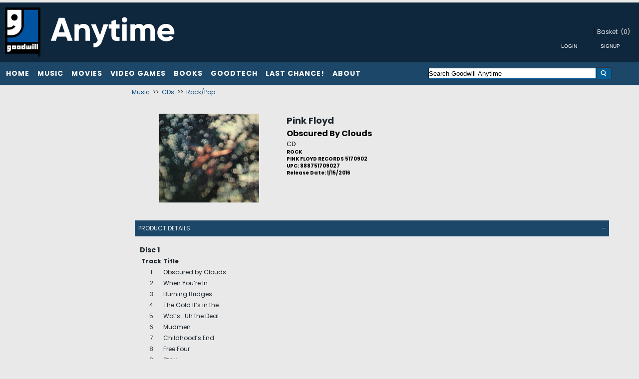

--- FILE ---
content_type: text/html; charset=utf-8
request_url: https://www.goodwillanytime.org/p/12921343/pink-floyd-obscured-by-clouds
body_size: 12100
content:


<!DOCTYPE html PUBLIC "-//W3C//DTD XHTML 1.0 Transitional//EN" "http://www.w3.org/TR/xhtml1/DTD/xhtml1-transitional.dtd">
<html lang="en" xmlns="http://www.w3.org/1999/xhtml"  xmlns:og="http://ogp.me/ns#" xmlns:fb="http://ogp.me/ns/fb#"  >
    <head>      
        <title>Goodwill Anytime. Pink Floyd Obscured By Clouds </title>
        <meta http-equiv="X-UA-Compatible" content="IE=edge" />
        <meta name="description" content="Pink Floyd:Obscured By Clouds,CD,ROCK,Released 01/15/2016" />
        <meta name="keywords" content="Pink Floyd Obscured By Clouds CD Rock Released 01 15 2016 " />
        <meta http-equiv="Content-Language" content="en" />
        <meta name="viewport" content="width=device-width, initial-scale=1, maximum-scale=1" />
        
         
                
<meta name="google-site-verification" content="UtY3wykOg3Q0IaEsWzxd1HlOAoLD9xc5er1SVFiuDRw" />

        <link href="https://www.goodwillanytime.org/p/12921343/pink-floyd-obscured-by-clouds" rel="canonical" />      
        
        <link href="/bundles/styles?v=6e8a26TL9TWjoqzetvxWmkMUx3f13jnN2UrpsRr__bA1" rel="stylesheet"/>
       
        <!--[if lt IE 9]>
	        <link rel="stylesheet" type="text/css" href='/Themes/goodwillnne/Content/IE8.css' />
        <![endif]-->        
        <script type="text/javascript">
            function SiteSeal(img, type) {
                 if (window.location.protocol.toLowerCase() == "https:") { var mode = "https:"; } else { var mode = "http:"; }
                 var host = location.host;
                 var baseURL = mode + "//seals.networksolutions.com/siteseal_seek/siteseal?v_shortname=" + type + "&v_querytype=W&v_search=" + host + "&x=5&y=5";
                 document.write('<a href="#" onClick=\'window.open("' + baseURL + '","' + type + '","width=450,height=500,toolbar=no,location=no,directories=no,\
                                status=no,menubar=no,scrollbars=no,copyhistory=no,resizable=no");return false;\'>\
                                <img src="'+ img + '" style="border:none;" oncontextmenu="alert(\'This SiteSeal is protected\');return false;"></a>');
            }
        </script>
        

    
    
  <meta property="og:title" content="Pink Floyd - Obscured By Clouds" />
  <meta property="og:type" content="album" />
  <meta property="og:url" content="https://www.goodwillanytime.org/p/12921343"/> 
  <meta property="og:image" content='https://cache.fieldstackintelligence.com/images/731/3658202-T.JPG'/>
  <meta property="og:site_name" content="Facebook.LikeSiteName"/>
  <meta property="og:upc" content="888751709027"/>
  <meta property="fb:app_id" content=""/>
  <meta property="og:description" content=""/>
  <meta property="og:price:amount" content="0.00" />
  <meta property="og:price:currency" content="USD" />
  <meta property="og:product_id" content="12921343" />



                





<link rel="shortcut icon" href='/Themes/goodwillnne/Content/images/favicon.bmp' />
        
        
        
        
               
        
                          
        
        
        
        
        
        
                    
        
    


<link href="//fonts.googleapis.com/css?family=Poppins:400,700" rel="stylesheet">



    </head>
    <body>
        <!--[if lt IE 7]> <div style=' clear: both; height: 59px; padding:0 0 0 15px; position: relative;'> <a href="http://windows.microsoft.com/en-US/internet-explorer/products/ie/home?ocid=ie6_countdown_bannercode"><img src="http://storage.ie6countdown.com/assets/100/images/banners/warning_bar_0000_us.jpg" border="0" height="42" width="820" alt="You are using an outdated browser. For a faster, safer browsing experience, upgrade for free today." /></a></div> <![endif]-->

        
       
        <div class="master-wrapper-page">
            <div class="master-wrapper-content" id="master-wrapper-content">
                <div class="master-wrapper-inner-content">
                


<div class="header" style="padding-top:0px;">
    <div class="header-logo" style="margin-bottom:0px;padding-bottom:0px;margin-top:0px;"> 
      
        <a href="/" >
            <img src='/Themes/goodwillnne/Content/Images/defaultgoodwilllogo01.png' class="headerimagelogo headerlogolarge" />
            <img src='/Themes/goodwillnne/Content/Images/GWLogo1.jpg' class="headerlogosmall" />
        </a>
    </div>
    <div class="header-links-wrapper" style="height:100%">
        


<div class="header-links" style="height:100%">
    <table style="height: 100%;float:right;width:100%">
    <tr>
    <td class="headerlinkscell">
      <ul style="white-space:nowrap;width:100%;float:right" class="header-links-mobile">
                        <li class="credit-number" style="display:none" id="credit-number-li">
              <span id="credit-number">$0.00</span>
              <span>Credit</span>
            </li>
            </ul>


   
       
                <div class="loginlink header-link-login">
                      <a href="/customer/welcomeback" class="ico-login loginlink">Login/Register</a>
                </div>
                    <div id="view-cart-button-enabled" class="view-cart-button-enabled-header-link">
                <a href="javascript:showBasket();" class="view-cart-button ico-cart" id="view-cart-button-ico-cart">Basket</a>
                <a href="javascript:showBasket();" class="view-cart-button" id="view-cart-button" style="padding-left:0px">(0)</a>
               
            </div>
            <div class="header-links-sep1">
             <div id="view-cart-button-disabled" style="display:none" class="view-cart-button-disabled">
                 <span class="view-cart-button-disabled-responsive">
                    <span class="ico-cart" id="view-cart-button-ico-cart">Basket</span>
                    <span id="view-cart-button-number-disabled"  style="padding-left:0px">(0)</span>
                 </span>
            </div>
                
            </div>
            <div class="headerloginbuttons" style="float:right;width:100%;vertical-align:top" >
          
            <table style="float:right" cellpadding="5">
                <tr>
                    <td class="buttondark">
                        <input type="button" class="buttondark largebutton headerloginbutton" value="Login" onclick="doLogin()" />       
                    </td>
                    <td class="buttondark">
                        <input type="button" class="buttondark largebutton headersignupbutton" value="Signup" onclick="doLogin()"/>
                    </td>
                </tr>
            </table>            
        </div>   
    </td>
    </tr>
    </table>
</div>


    </div>    
</div>

                


<div class="headermenu" style="margin-bottom:0px;">
    <div class="headermenutopdiv"></div>
     







<style>

    .sf-menu, .sf-menu * {
	margin: 0;
	padding: 0;
	list-style: none;
}
.sf-menu li {
	position: relative;
}
.sf-menu ul {
	position: absolute;
	display: none;
	top: 100%;
	left: 0;
	z-index: 99;
    min-width: 12em; /* allow long menu items to determine submenu width */
	*width: 12em; /* no auto sub width for IE7, see white-space comment below */

}
.sf-menu > li {
	float: left;
}
.sf-menu li:hover > ul,
.sf-menu li.sfHover > ul {
	display: block;
}

.sf-menu a {
	display: block;
	position: relative;
}
.sf-menu ul ul {
	top: 0;
	left: 100%;
}



</style>




<table cellpadding="0" style="width:100%">
<tr>

    <td class="headermenumenucell">                          
        <ul class="headermenumenu sf-menu" id="sfmenu" >
            <li class="headermenumultiitem top-header-item headermenutransition" style="position:relative;margin-right:-4px;cursor:pointer">
                <div  onclick="categoryClick('/c/99999/home')">Home</div>
  
            </li>
            <li class="headermenumultiitem top-header-item headermenutransition" style="position:relative;margin-right:-4px;cursor:pointer">
                <div  onclick="categoryClick('/c/1/music-cd-vinyl')">Music</div>
  
                <ul style="margin-top:-4px">
<li onclick="categoryClick('/c/17/music-cd')" style='margin-right:-10px;'>CDs</li><li onclick="categoryClick('/c/18/music-vinyl')" style='margin-right:-10px;'>Vinyl</li><li onclick="categoryClick('/c/36/tapes')" style='margin-right:-10px;'>Tapes</li>                </ul>
            </li>
            <li class="headermenumultiitem top-header-item headermenutransition" style="position:relative;margin-right:-4px;cursor:pointer">
                <div  onclick="categoryClick('/c/2/movies-dvd-and-blu-ray')">Movies</div>
  
                <ul style="margin-top:-4px">
<li onclick="categoryClick('/c/13/movies-dvd')" style='margin-right:-10px;'>DVD</li><li onclick="categoryClick('/c/14/movies-blu-ray')" style='margin-right:-10px;'>Blu-Ray</li><li onclick="categoryClick('/c/15/movies-3d-blu-ray')" style='margin-right:-10px;'>3D Blu-Ray</li><li onclick="categoryClick('/c/31/4k-ultra-hd')" style='margin-right:-10px;'>4K Ultra HD</li>                </ul>
            </li>
            <li class="headermenumultiitem top-header-item headermenutransition" style="position:relative;margin-right:-4px;cursor:pointer">
                <div  onclick="categoryClick('/c/3/video-games')">Video Games</div>
  
                <ul style="margin-top:-4px">
<li onclick="categoryClick('/c/7/xbox-360')" style='margin-right:-10px;'>XBox 360</li><li onclick="categoryClick('/c/26/xbox-one')" style='margin-right:-10px;'>Xbox One</li><li onclick="categoryClick('/c/8/playstation-3')" style='margin-right:-10px;'>PS3</li><li onclick="categoryClick('/c/11/sony-psv')" style='margin-right:-10px;'>Sony PSV</li><li onclick="categoryClick('/c/27/ps4')" style='margin-right:-10px;'>PS4</li><li onclick="categoryClick('/c/33/playstation-2')" style='margin-right:-10px;'>PS2</li><li onclick="categoryClick('/c/10/wii')" style='margin-right:-10px;'>Wii</li><li onclick="categoryClick('/c/16/wii-u')" style='margin-right:-10px;'>Wii U</li><li onclick="categoryClick('/c/9/nintendo-3ds')" style='margin-right:-10px;'>Nintendo 3DS</li><li onclick="categoryClick('/c/12/nintendo-ds')" style='margin-right:-10px;'>Nintendo DS</li><li onclick="categoryClick('/c/32/nintendo-gamecube')" style='margin-right:-10px;'>NINTENDO GAMECUBE</li><li onclick="categoryClick('/c/34/other-gaming-software')" style='margin-right:-10px;'>Other</li>                </ul>
            </li>
            <li class="headermenumultiitem top-header-item headermenutransition" style="position:relative;margin-right:-4px;cursor:pointer">
                <div  onclick="categoryClick('/c/4/books')">Books</div>
  
                <ul style="margin-top:-4px">
<li onclick="categoryClick('/c/21/childrens')" style='margin-right:-10px;'>Children's</li><li onclick="categoryClick('/c/22/fiction')" style='margin-right:-10px;'>Fiction</li><li onclick="categoryClick('/c/23/graphic-novels')" style='margin-right:-10px;'>Graphic Novels</li><li onclick="categoryClick('/c/24/nonfiction')" style='margin-right:-10px;'>Nonfiction</li><li onclick="categoryClick('/c/25/young-adult')" style='margin-right:-10px;'>Young Adult</li><li onclick="categoryClick('/c/29/coloring-books')" style='margin-right:-10px;'>Coloring Books</li><li onclick="categoryClick('/c/30/audio-books')" style='margin-right:-10px;'>Audio Books</li><li onclick="categoryClick('/c/37/education-text-books')" style='margin-right:-10px;'>Education</li>                </ul>
            </li>
            <li class="headermenumultiitem top-header-item headermenutransition" style="position:relative;margin-right:-4px;cursor:pointer">
                <div  onclick="categoryClick('/c/1007/goodtech')">GoodTech</div>
  
                <ul style="margin-top:-4px">
<li onclick="categoryClick('/c/1002/computer-components-and-parts')" style='margin-right:-10px;'>Computer Components and Parts </li><li onclick="categoryClick('/c/1004/tablets-and-ereaders')" style='margin-right:-10px;'>Tablets and eReaders</li><li onclick="categoryClick('/c/1005/computer-accessories')" style='margin-right:-10px;'>Computer Accessories</li><li onclick="categoryClick('/c/1003/video-game-consoles-and-accessories')" style='margin-right:-10px;'>Video Game Consoles and Accessories</li>                </ul>
            </li>
            <li class="headermenumultiitem top-header-item headermenutransition" style="position:relative;margin-right:-4px;cursor:pointer">
                <div  onclick="categoryClick('/c/1006/last-chance')">Last Chance!</div>
  
            </li>
            <li class="headermenumultiitem top-header-item headermenutransition" style="position:relative;margin-right:-4px;cursor:pointer">
                <div  onclick="categoryClick('')">About</div>
  
                <ul style="margin-top:-4px">
<li onclick="categoryClick('/content/About')" style='margin-right:-10px;'>About Us</li><li onclick="categoryClick('/ContactUs')" style='margin-right:-10px;'>Contact Us</li><li onclick="categoryClick('/content/privacy')" style='margin-right:-10px;'>Policies & Privacy</li>                </ul>
            </li>
            
        <li class="headermenudoubleitem headermenutransition" style="position:relative;margin-right:-4px;cursor:pointer">Menu
        <ul>  
                <li style="cursor:pointer;">
                <div  onclick="categoryClick('/c/99999/home')">Home</div>
            </li>
                <li style="cursor:pointer;">
                <div  onclick="categoryClick('/c/1/music-cd-vinyl')">Music</div>
                    <ul>
                        <li onclick="categoryClick('/c/17/music-cd')" style="margin-right:-10px;">CDs</li>
                        <li onclick="categoryClick('/c/18/music-vinyl')" style="margin-right:-10px;">Vinyl</li>
                        <li onclick="categoryClick('/c/36/tapes')" style="margin-right:-10px;">Tapes</li>
                    </ul>
            </li>
                <li style="cursor:pointer;">
                <div  onclick="categoryClick('/c/2/movies-dvd-and-blu-ray')">Movies</div>
                    <ul>
                        <li onclick="categoryClick('/c/13/movies-dvd')" style="margin-right:-10px;">DVD</li>
                        <li onclick="categoryClick('/c/14/movies-blu-ray')" style="margin-right:-10px;">Blu-Ray</li>
                        <li onclick="categoryClick('/c/15/movies-3d-blu-ray')" style="margin-right:-10px;">3D Blu-Ray</li>
                        <li onclick="categoryClick('/c/31/4k-ultra-hd')" style="margin-right:-10px;">4K Ultra HD</li>
                    </ul>
            </li>
                <li style="cursor:pointer;">
                <div  onclick="categoryClick('/c/3/video-games')">Video Games</div>
                    <ul>
                        <li onclick="categoryClick('/c/7/xbox-360')" style="margin-right:-10px;">XBox 360</li>
                        <li onclick="categoryClick('/c/26/xbox-one')" style="margin-right:-10px;">Xbox One</li>
                        <li onclick="categoryClick('/c/8/playstation-3')" style="margin-right:-10px;">PS3</li>
                        <li onclick="categoryClick('/c/11/sony-psv')" style="margin-right:-10px;">Sony PSV</li>
                        <li onclick="categoryClick('/c/27/ps4')" style="margin-right:-10px;">PS4</li>
                        <li onclick="categoryClick('/c/33/playstation-2')" style="margin-right:-10px;">PS2</li>
                        <li onclick="categoryClick('/c/10/wii')" style="margin-right:-10px;">Wii</li>
                        <li onclick="categoryClick('/c/16/wii-u')" style="margin-right:-10px;">Wii U</li>
                        <li onclick="categoryClick('/c/9/nintendo-3ds')" style="margin-right:-10px;">Nintendo 3DS</li>
                        <li onclick="categoryClick('/c/12/nintendo-ds')" style="margin-right:-10px;">Nintendo DS</li>
                        <li onclick="categoryClick('/c/32/nintendo-gamecube')" style="margin-right:-10px;">NINTENDO GAMECUBE</li>
                        <li onclick="categoryClick('/c/34/other-gaming-software')" style="margin-right:-10px;">Other</li>
                    </ul>
            </li>
                <li style="cursor:pointer;">
                <div  onclick="categoryClick('/c/4/books')">Books</div>
                    <ul>
                        <li onclick="categoryClick('/c/21/childrens')" style="margin-right:-10px;">Children&#39;s</li>
                        <li onclick="categoryClick('/c/22/fiction')" style="margin-right:-10px;">Fiction</li>
                        <li onclick="categoryClick('/c/23/graphic-novels')" style="margin-right:-10px;">Graphic Novels</li>
                        <li onclick="categoryClick('/c/24/nonfiction')" style="margin-right:-10px;">Nonfiction</li>
                        <li onclick="categoryClick('/c/25/young-adult')" style="margin-right:-10px;">Young Adult</li>
                        <li onclick="categoryClick('/c/29/coloring-books')" style="margin-right:-10px;">Coloring Books</li>
                        <li onclick="categoryClick('/c/30/audio-books')" style="margin-right:-10px;">Audio Books</li>
                        <li onclick="categoryClick('/c/37/education-text-books')" style="margin-right:-10px;">Education</li>
                    </ul>
            </li>
                <li style="cursor:pointer;">
                <div  onclick="categoryClick('/c/1007/goodtech')">GoodTech</div>
                    <ul>
                        <li onclick="categoryClick('/c/1002/computer-components-and-parts')" style="margin-right:-10px;">Computer Components and Parts </li>
                        <li onclick="categoryClick('/c/1004/tablets-and-ereaders')" style="margin-right:-10px;">Tablets and eReaders</li>
                        <li onclick="categoryClick('/c/1005/computer-accessories')" style="margin-right:-10px;">Computer Accessories</li>
                        <li onclick="categoryClick('/c/1003/video-game-consoles-and-accessories')" style="margin-right:-10px;">Video Game Consoles and Accessories</li>
                    </ul>
            </li>
                <li style="cursor:pointer;">
                <div  onclick="categoryClick('/c/1006/last-chance')">Last Chance!</div>
            </li>
        </ul>          
        </li>   
        
            <li class="headermenudoubleitem headermenutransition" style="position:relative;margin-right:-4px;cursor:pointer">About
            <ul>  
                        <li onclick="categoryClick('/content/About')" style="margin-right:-10px;">About Us</li>
                        <li onclick="categoryClick('/ContactUs')" style="margin-right:-10px;">Contact Us</li>
                        <li onclick="categoryClick('/content/privacy')" style="margin-right:-10px;">Policies &amp; Privacy</li>
        </ul>          
        </li>   

                         
        <li class="headermenusingleitem headermenutransition" style="position:relative;margin-right:-4px;cursor:pointer">Menu
        <ul>
           <li style="cursor:pointer;">
               <div  onclick="categoryClick('/c/99999/home')">Home</div>
            </li>
           <li style="cursor:pointer;">
               <div  onclick="categoryClick('/c/1/music-cd-vinyl')">Music</div>
                    <ul>
                        <li onclick="categoryClick('/c/17/music-cd')" style="margin-right:-10px;">CDs</li>
                        <li onclick="categoryClick('/c/18/music-vinyl')" style="margin-right:-10px;">Vinyl</li>
                        <li onclick="categoryClick('/c/36/tapes')" style="margin-right:-10px;">Tapes</li>
                    </ul>
            </li>
           <li style="cursor:pointer;">
               <div  onclick="categoryClick('/c/2/movies-dvd-and-blu-ray')">Movies</div>
                    <ul>
                        <li onclick="categoryClick('/c/13/movies-dvd')" style="margin-right:-10px;">DVD</li>
                        <li onclick="categoryClick('/c/14/movies-blu-ray')" style="margin-right:-10px;">Blu-Ray</li>
                        <li onclick="categoryClick('/c/15/movies-3d-blu-ray')" style="margin-right:-10px;">3D Blu-Ray</li>
                        <li onclick="categoryClick('/c/31/4k-ultra-hd')" style="margin-right:-10px;">4K Ultra HD</li>
                    </ul>
            </li>
           <li style="cursor:pointer;">
               <div  onclick="categoryClick('/c/3/video-games')">Video Games</div>
                    <ul>
                        <li onclick="categoryClick('/c/7/xbox-360')" style="margin-right:-10px;">XBox 360</li>
                        <li onclick="categoryClick('/c/26/xbox-one')" style="margin-right:-10px;">Xbox One</li>
                        <li onclick="categoryClick('/c/8/playstation-3')" style="margin-right:-10px;">PS3</li>
                        <li onclick="categoryClick('/c/11/sony-psv')" style="margin-right:-10px;">Sony PSV</li>
                        <li onclick="categoryClick('/c/27/ps4')" style="margin-right:-10px;">PS4</li>
                        <li onclick="categoryClick('/c/33/playstation-2')" style="margin-right:-10px;">PS2</li>
                        <li onclick="categoryClick('/c/10/wii')" style="margin-right:-10px;">Wii</li>
                        <li onclick="categoryClick('/c/16/wii-u')" style="margin-right:-10px;">Wii U</li>
                        <li onclick="categoryClick('/c/9/nintendo-3ds')" style="margin-right:-10px;">Nintendo 3DS</li>
                        <li onclick="categoryClick('/c/12/nintendo-ds')" style="margin-right:-10px;">Nintendo DS</li>
                        <li onclick="categoryClick('/c/32/nintendo-gamecube')" style="margin-right:-10px;">NINTENDO GAMECUBE</li>
                        <li onclick="categoryClick('/c/34/other-gaming-software')" style="margin-right:-10px;">Other</li>
                    </ul>
            </li>
           <li style="cursor:pointer;">
               <div  onclick="categoryClick('/c/4/books')">Books</div>
                    <ul>
                        <li onclick="categoryClick('/c/21/childrens')" style="margin-right:-10px;">Children&#39;s</li>
                        <li onclick="categoryClick('/c/22/fiction')" style="margin-right:-10px;">Fiction</li>
                        <li onclick="categoryClick('/c/23/graphic-novels')" style="margin-right:-10px;">Graphic Novels</li>
                        <li onclick="categoryClick('/c/24/nonfiction')" style="margin-right:-10px;">Nonfiction</li>
                        <li onclick="categoryClick('/c/25/young-adult')" style="margin-right:-10px;">Young Adult</li>
                        <li onclick="categoryClick('/c/29/coloring-books')" style="margin-right:-10px;">Coloring Books</li>
                        <li onclick="categoryClick('/c/30/audio-books')" style="margin-right:-10px;">Audio Books</li>
                        <li onclick="categoryClick('/c/37/education-text-books')" style="margin-right:-10px;">Education</li>
                    </ul>
            </li>
           <li style="cursor:pointer;">
               <div  onclick="categoryClick('/c/1007/goodtech')">GoodTech</div>
                    <ul>
                        <li onclick="categoryClick('/c/1002/computer-components-and-parts')" style="margin-right:-10px;">Computer Components and Parts </li>
                        <li onclick="categoryClick('/c/1004/tablets-and-ereaders')" style="margin-right:-10px;">Tablets and eReaders</li>
                        <li onclick="categoryClick('/c/1005/computer-accessories')" style="margin-right:-10px;">Computer Accessories</li>
                        <li onclick="categoryClick('/c/1003/video-game-consoles-and-accessories')" style="margin-right:-10px;">Video Game Consoles and Accessories</li>
                    </ul>
            </li>
           <li style="cursor:pointer;">
               <div  onclick="categoryClick('/c/1006/last-chance')">Last Chance!</div>
            </li>
           <li style="cursor:pointer;">
               <div  onclick="categoryClick('')">About</div>
                    <ul>
                        <li onclick="categoryClick('/content/About')" style="margin-right:-10px;">About Us</li>
                        <li onclick="categoryClick('/ContactUs')" style="margin-right:-10px;">Contact Us</li>
                        <li onclick="categoryClick('/content/privacy')" style="margin-right:-10px;">Policies &amp; Privacy</li>
                    </ul>
            </li>
           
        </ul>            
        </li>

        </ul>



    </td>


    <td class="headermenusearchcell" style="text-align:right">







<form action="/search" id="searchbox_form_upper" method="get" onsubmit="return check_small_search_form()">      <table width="100%" cellpadding="0" cellspacing="0">
      <tr>
        <td width="80%">
            <div class="ui-widget">
        <input type="text" class="solidlightboundingbox searchboxtext" style="width:100%;"  id="small-searchterms" value="Search Goodwill Anytime" name="q"  onfocus="searchBoxFocus(this);" onblur="searchBoxBlur(this);"  />       
             </div>
        </td>
        <td style="width:20%;text-align:left">
            <img src="/Content/images/white-magnifying-glass2.png"  class="searchboxbutton"  onclick="searchBoxSubmit()"/>
        </td>
        </tr>
    </table>
    <input type="hidden" name="SC" value="1" />
</form>
    </td>
</tr>
</table>



</div>


                
                






<div class="master-responsive-main">

    <table width="100%" cellpadding="0" cellspacing="0" >
        <tr>
            <td class="leftcolumn responsiveleftcolumn" style="vertical-align:top">









<style>
.ui-menu {
	list-style: none;
	padding: 2px;
	margin: 0;
	display: block;
	outline: none;
}
.ui-menu .ui-menu {
	margin-top: -3px;
	position: absolute;
}
.ui-menu .ui-menu-item {
	margin: 0;
	padding: 0;
	

}
</style>


    <table class="solidlightboundingbox leftmenu" style="width:100%;">
    <tr>
        <td>
            <div  class="leftmenutitle"></div>
        
        </td>
    </tr>
    </table>





            </td>
            <td class="responsiverightcolumn" style="vertical-align:top">
                <div class="responsiverightinner">
                










<!--product breadcrumb-->


 <div id="fb-root"></div>





      

        <div class="clear">
        </div>

 
           
    <div class="genrecrumb" style="padding:4px;">

            <a href="/c/1/music-cd-vinyl/0">Music</a>
&nbsp;>>&nbsp;            <a href="/c/17/music-cd/0">CDs</a>
&nbsp;>>&nbsp;            <a href="/cg/17-857/0">Rock/Pop</a>
      
    </div>    







        <div class="solidlightboundingbox product-details-page">



            <div class="product-essential">
                <div class="product-details-info" style="width:100%;vertical-align:top">
                        <h1 class="productdetaillinktitle producttitleupper">
                            <a href="/search/artistid/12921343">Pink Floyd</a>
                        </h1>

                        <h2 class="productdetailtitle1 detailtitle1upper">Obscured By Clouds</h2>

                    <div class="productdetailleft">
                        <!--product pictures-->
                        

<style>
.loupe { background-color:#555; background:rgba(0, 0, 0, 0.25); border:5px solid rgba(0, 0, 0, 0); cursor:pointer; }
</style>


<div class="picture" style="vertical-align:top">
        <img alt="Pink Floyd Obscured By Clouds " src="//cache.fieldstackintelligence.com/images/731/3658202.JPG?639045394679594986" title="Pink Floyd Obscured By Clouds " style="border-width: 0px;" id="mainimg" />
</div>

                    </div>
                    <div class="producttitlelink overview productdetailright" style="vertical-align:top;height:inherit">

                            <h1 class="productdetaillinktitle producttitlelower">
                                <a href="/search/artistid/12921343">Pink Floyd</a>
                            </h1>

                            <h2 class="productdetailtitle1 detailtitle1lower">Obscured By Clouds</h2>



                            <div class="format productdetailconfigformat">CD</div>

                                <h5 class="productdetailgenre1">ROCK</h5>
                                <h5 class="productdetailitemnumber">PINK FLOYD RECORDS 5170902</h5>
                        
                                <h5 class="productdetailupc">UPC: 888751709027</h5>
                        
                            <h5 class="productdetailreleasedate">Release Date: 1/15/2016</h5>


                            <div class="font12 notavailablestatus">
                                <br />
                                 
                            </div>
                                            </div>

                    <div class="productdetailpricediv">
                        <table width="100%" cellspacing="2" cellpadding="2">
                            <tr>

                                    <td class="productdetailprimarypricebox" style="border-style:none;border-width:0px;" width="50%">&nbsp;</td>
                            </tr>
                            <tr>


                                    <td>&nbsp;</td>
                            </tr>

                        </table>
                    </div>



            <br />
                  <br />
                  <div id="medianetpanel" style="margin-top:5px;float:left;width:100%">






    <ul id="product-collateral" style="width:100%;padding-left:0px;margin-top:5px;">

             <table cellpadding="5" class="collapsebar" style="margin-top:5px;display:none;width:97%" id="product-collateral-details">
             <tr >
                <td align="left" onclick="javascript:toggleMediaNetPanel('product-collateral-3')" style="cursor:pointer">
                       Product Details
                </td>
                <td align="right" onclick="javascript:toggleMediaNetPanel('product-collateral-3')" style="cursor:pointer" id="product-collateral-3check">
                    +
                </td>
             </tr>
             </table>
              <li class="product-collateral-details" style="padding-top:1px">
                <div id="product-collateral-3" class="solidlightboundingbox" style="display:none">
<div class="product-details">

<div class="music-product-detail">
    <div class="music-product-disc">
        <h3>Disc 1</h3>
        <table class="bordered top">
        <tr>
            <th class="tbl-num-col">Track</th>
            <th class="tbl-title-col"><div class="tbl-title-col">Title</div></th>
        </tr>            
        <tbody>
              <tr class="track-detail-row">
                  <td class="track-num">1</td>
                  <td class="track-desc">Obscured by Clouds</td>
              </tr>
              <tr class="track-detail-row">
                  <td class="track-num">2</td>
                  <td class="track-desc">When You’re In</td>
              </tr>
              <tr class="track-detail-row">
                  <td class="track-num">3</td>
                  <td class="track-desc">Burning Bridges</td>
              </tr>
              <tr class="track-detail-row">
                  <td class="track-num">4</td>
                  <td class="track-desc">The Gold It’s in the...</td>
              </tr>
              <tr class="track-detail-row">
                  <td class="track-num">5</td>
                  <td class="track-desc">Wot’s...Uh the Deal</td>
              </tr>
              <tr class="track-detail-row">
                  <td class="track-num">6</td>
                  <td class="track-desc">Mudmen</td>
              </tr>
              <tr class="track-detail-row">
                  <td class="track-num">7</td>
                  <td class="track-desc">Childhood’s End</td>
              </tr>
              <tr class="track-detail-row">
                  <td class="track-num">8</td>
                  <td class="track-desc">Free Four</td>
              </tr>
              <tr class="track-detail-row">
                  <td class="track-num">9</td>
                  <td class="track-desc">Stay</td>
              </tr>
              <tr class="track-detail-row">
                  <td class="track-num">10</td>
                  <td class="track-desc">Absolutely Curtains</td>
              </tr>
        </tbody>
        </table>
    </div>
</div>

</div>
                </div>
             </li>
    </ul>     

    

                  </div>
            <br />

                <table cellpadding="5" class="collapsebar" style="margin-top:5px;width:97%">
                    <tr>
                        <td align="left">
                            Product Condition
                        </td>
                    </tr>
                </table>
                <table  style="margin-top:5px;width:97%">
                    <tr>
                        <td>All used items are in good or better condition. May have minor damage to jewel case including scuffs or cracks, or to the item cover including scuffs. The cover art and liner notes are included for a CD. VHS or DVD box is included. The majority of our disc games come in their case. The majority of our cartridge games do not include instructions or a case. No fuzzy/snowy frames on VHS tapes.</td>
                    </tr>
                 </table>

    <table cellpadding="5" class="collapsebar" style="margin-top:5px;width:97%">
        <tr>
            <td align="left">
                Shipping Rates
            </td>
        </tr>
    </table>
    <table style="margin-top:5px;width:97%">
         <tr>
             <td>
               <ul style="list-style-type:disc;">
                    <li style="list-style-type:disc;">$3.99 for the first item</li>
                    <li style="list-style-type:disc;">$1.00 for each additional item</li>
                    <li style="list-style-type:disc;">Expedited Shipping available at checkout for $6.99 per item</li>
                </ul>             
             </td>
                   
         </table>


                    <br />
                    <div class="product-detail-share-box" style="width:97%;display:block">
                        <table width="97%">
                            <tr>
                                <td align="left">



<script type='text/javascript' src='//platform-api.sharethis.com/js/sharethis.js#property=5af307f665adf700113898f1&product=inline-share-buttons' async='async'></script>        <div class="sharethis-inline-share-buttons"></div>


    
                                </td>
                                <td align="right">
    <table width="100%">
    <tr>
  
        <td align="right">
        <button class="buttonlight addtowishlistbutton" style="vertical-align:top" type="button" onclick="addVariantToWishlist('12921343')">Add To Wishlist</button>   
        </td>
    </tr>
    </table>



                                </td>
                            </tr>
                        </table>
                    </div>
                </div>
            </div>



<style>

#preview{
	position:absolute;
	border:1px solid #ccc;
	background:#333;
	padding:5px;
	display:none;
	color:#fff;	
	width:260px;
	}	

</style>


        

<div style="vertical-align:bottom; height:100%">

</div>

        </div>




        <div class="clear">
        </div>



        <div class="clear">
        </div>


        <div class="clear">
        </div>



        <div class="clear">
        </div>









<div class="title15Black" style="margin-left:4px;">
    Related Items
</div>
<center>    
<div id="customer-featured-bottom">


</div>
</center>














 
                </div>
            </td>
        </tr>
    </table>
   



<table style="width:100%;" class="footerblocktable">
<tr>
    <td style="width:100%;" class="footerblock" >
        <div  class="footerblockmenu footerblockmenu1">          
           



    <ul>        
        <li class="sitetitle">GoodwillAnytime.org</li>
        <li>&nbsp;</li>
          
                <li class="sitesectionlink">
                    <a href="/c/99999/home" class="sitesectionlink">Home</a>
                </li>
                <li class="sitesectionlink">
                    <a href="/c/1/music-cd-vinyl" class="sitesectionlink">Music</a>
                </li>
                <li class="sitesectionlink">
                    <a href="/c/2/movies-dvd-and-blu-ray" class="sitesectionlink">Movies</a>
                </li>
                <li class="sitesectionlink">
                    <a href="/c/3/video-games" class="sitesectionlink">Video Games</a>
                </li>
                <li class="sitesectionlink">
                    <a href="/c/4/books" class="sitesectionlink">Books</a>
                </li>
                <li class="sitesectionlink">
                    <a href="/c/1007/goodtech" class="sitesectionlink">GoodTech</a>
                </li>
                <li class="sitesectionlink">
                    <a href="/c/1006/last-chance" class="sitesectionlink">Last Chance!</a>
                </li>
    </ul>

           
        </div>
        <div  class="footerblockmenu footerblockmenu2">                  
            



    <ul>        
        <li class="sitetitle">About</li>
        <li>&nbsp;</li>
          
                <li class="sitesectionlink">
                    <a href="/content/About" class="sitesectionlink">About Us</a>
                </li>
                <li class="sitesectionlink">
                    <a href="/ContactUs" class="sitesectionlink">Contact Us</a>
                </li>
                <li class="sitesectionlink">
                    <a href="/content/privacy" class="sitesectionlink">Policies &amp; Privacy</a>
                </li>
    </ul>

        </div>
        <div  class="footerblockmenu footerblockmenu3">                  
            



    <ul>        
        <li class="sitetitle"></li>
        <li>&nbsp;</li>
          
    </ul>

        </div>
        <div class="footerblockcontent">            


<div class="footersocialdiv" >
    <br />
    <div class="sitetitle">Connect With Us</div>

        <table cellspacing="10">
            <tr>
               <td class="buttonlight socialcontactbutton">               
                  <a href="//facebook.com/goodwillnne">
                  <img src="/Themes/goodwillnne/Content/Images/FacebookIcon.png" class="connectimage" alt="//facebook.com/goodwillnne" aria-label="//facebook.com/goodwillnne" /></a>               
                </td>  
                    <td class="buttonlight socialcontactbutton">               
                        <a href="//twitter.com/GoodwillAnytime">
                        <img src="/Themes/goodwillnne/Content/Images/TwitterIcon.png" class="connectimage"  alt="//twitter.com/GoodwillAnytime" aria-label="//twitter.com/GoodwillAnytime"  /></a>               
                    </td>   
                            </tr>
            </table>

</div>                       
        </div>
        <div class="searchlowerupperdiv">




    
<form action="/search" id="searchbox_form_lower" method="get" onsubmit="return check_small_search_form_lower()">      <table width="100%" cellpadding="0" cellspacing="0">
      <tr>
        <td width="80%">
        <div class="ui-widget">
         <input type="text" class="solidlightboundingbox searchboxtext searchboxtextlower" style="width:100%;"  id="small-searchterms_lower" value="Search Goodwill Anytime" name="q"  onfocus="searchBoxFocusLower(this);" onblur="searchBoxBlurLower(this);" />
        </div>
            </td>
        <td style="width:20%;text-align:left">
            <img src="/Content/images/white-magnifying-glass2.png"  class="searchboxbutton searchboxbuttonlower" onclick="searchBoxSubmitLower()"  />
        </td>
        </tr>
    </table>
    <input type="hidden" name="SC" value="1" />
</form>       
   

       </div>
      
</td>
</tr>
</table>



  
    <br />
    <center>
    <div>
<div>
	<b>Revenue from Goodwill Anytime helps support Goodwill Northern New England designed workforce programs that connect people to job training and jobs — thank you for your support!</b>
</br>
</br>
</div>    &nbsp;
    &nbsp;
<span class="font10" style="vertical-align:middle"><a href="http://www.fieldstack.com"><img src="//cache.fieldstackintelligence.com/images/common/logopoweredby.png"></img></a></span>    </div>
    </center>



     
</div>



                
                <div class="clear">
                </div>
            </div>
            </div>
            <div class="font11 footer">
    <div class="footer-poweredby">
        
    </div>
    <div class="footer-disclaimer">
        Copyright &copy; 2026 Goodwill Anytime. All rights reserved.
    </div>
    <div class="footer-storetheme">
        
    </div>
    
</div>

        </div>
        
        <div id="popup-window" style="margin-left:auto;margin-right:auto;">
            <div id="popup-title">
                <div id="popup-close-window">
                    <div id="close-window-button" onclick="closeCart()"><span class="button-text">Close</span></div>
                </div>
            </div>
            <div id="popup-content"></div>
            <div id="popup-wait-spinner" style="display:none">
                <img src="/content/images/ajax_loader_big.gif" />
            </div>
        </div>
        <div id="popup-background"></div>
        <div id="popup-wait-message">
            Please Wait, Loading...
        </div>
         


    </body>
</html>

<script src="//code.jquery.com/jquery-3.3.1.min.js"></script>




<script>   
    var _mouseevent;
  
    function closeCart() {
        hidePopup();
    }

</script>


  <script type="text/javascript">
      function jumpToPage(maxpage, url) {
          var page = $('#jumptopagenumber').val();

          var ival = parseInt(page);
          if (isNaN(ival)) {
              alert("Page numbers must be numeric");
              return;
          }

          if (ival > maxpage) {
              ival = maxpage;
          }

          if (ival < 1)
              ival = 1;

          ival = ival - 1;
          if (ival < 0)
              ival = 0;

          window.location.href = url + "" + ival;
      }
        </script>


    
            <script type="text/javascript">

                    (function (i, s, o, g, r, a, m) {
                        i['GoogleAnalyticsObject'] = r; i[r] = i[r] || function () {
                            (i[r].q = i[r].q || []).push(arguments)
                            }, i[r].l = 1 * new Date(); a = s.createElement(o),
                        m = s.getElementsByTagName(o)[0]; a.async = 1; a.src = g; m.parentNode.insertBefore(a, m)
                        })(window, document, 'script', '//www.google-analytics.com/analytics.js', 'ga');

                    ga('create', 'UA-88966490-1', 'auto');


                    ga('send', 'pageview');
            

                    function pushAddToCart(val) {
                        ga('send', 'event', 'add', 'add', val);
                    }
            </script>
    


    <script type="text/javascript">

        function nextFeatured(categoryid) {
            var hiddenindex = document.getElementById("hiddensliderindex" + categoryid);
            var currentindex = hiddenindex.value;
            

            var aurl = "/fsd/" + categoryid + "/" + currentindex;

            $.ajax({
                url: aurl,
                type: "GET",
                cache: false,
                contentType: 'application/json; charset=utf-8',
                success: function (data) {
                    hiddenindex.value = data.data.index;
                    var el = 'cat' + categoryid;
                   
                    $('#' + el).html(data.data.block);                                 

                }

            });

        }

    </script>





<script src='/bundles/scripts/all?v=bzpOnDqBFgJHy5CzJKrkzb4r59GDNvslU0LGZ0X7irs1'></script>   






    

<!-- Facebook Pixel Code -->
<script>
!function(f,b,e,v,n,t,s){if(f.fbq)return;n=f.fbq=function()
{n.callMethod? n.callMethod.apply(n,arguments):n.queue.push(arguments)}

;if(!f._fbq)f._fbq=n;
n.push=n;n.loaded=!0;n.version='2.0';n.queue=[];t=b.createElement(e);t.async=!0;
t.src=v;s=b.getElementsByTagName(e)[0];s.parentNode.insertBefore(t,s)}(window,
document,'script','https://connect.facebook.net/en_US/fbevents.js');
fbq('init', '1485831864967776');
fbq('track', 'PageView');
</script>
<noscript><img height="1" width="1" style="display:none"
src="https://www.facebook.com/tr?id=1485831864967776&ev=PageView&noscript=1"
/></noscript>
<!-- DO NOT MODIFY -->
<!-- End Facebook Pixel Code -->        <script>
            try {
                fbq('track', 'ViewContent',
                    {
                        "content_ids": ["888751709027"]
                            
                            ,"content_catageory" : "CD"
                            
                    });
            }
            catch (err) {}
        </script>

 <script type="text/javascript">
  
     document.productId = '12921343';

     function toggleId(id) {
         var element = '#' + id;
         var check = '+';

         $(element).toggle();
         if ($(element).is(':visible')) {
             check = '-';
         }
         $(element + 'check').html(check);
     }
  
    </script>

        <script type="text/javascript">

         function onBeginAddToWishlist() {
         }
         function onCompleteAddToWishlist(data) {
             showWishlist();
         }

         var _productid;
         function addVariantToWishlist(productId) {
             // it's important to use the generated route url and simply replace
             // the variant id, incase the route changes
             var serviceUrl = '/wishlist/addproductx/12921343';
             serviceUrl = serviceUrl.replace('12921343', productId);
             _productid = productId;

             $.ajax({
                 url: serviceUrl,
                 beforeSend: function () {
                     onBeginAddToWishlist();
                 },
                 success: function (data) {
                     if ('LOGIN' == data) {

                         var redirto = '/login?ReturnUrl=%2fp%2f';
                         redirto += _productid;
                         window.location.href = redirto;
                     }
                     else if ('INITLOGIN' == data) {
                         var redirto = '/initunknownlogin';
                         window.location.href = redirto;
                     }
                     onCompleteAddToWishlist(data);
                 }
             });

         }
    </script>

<script>
    window.fbAsyncInit = function () {
        FB.init({
            appId: '', // App ID
            channelUrl: '//www.localhost.com/Content/files/channel.html', // Channel File
            status: true, // check login status
            cookie: true, // enable cookies to allow the server to access the session
            xfbml: true  // parse XFBML
        });
        FB.Event.subscribe("xfbml.render", function () {
            $("#facebook_like").css("display", "inline");
        });

        // Additional initialization code here
    };

    // Load the SDK Asynchronously
    (function (d) {
        var js, id = 'facebook-jssdk', ref = d.getElementsByTagName('script')[0];
        if (d.getElementById(id)) { return; }
        js = d.createElement('script'); js.id = id; js.async = true;
        js.src = "//connect.facebook.net/en_US/all.js";
        ref.parentNode.insertBefore(js, ref);
    } (document));
</script>

<script src="/Scripts/jquery.loupe.min.js" type="text/javascript"></script>
    <script type="text/javascript">
        $(document).ready(function () {
            $('#mainimg').loupe(
        {
            width: 200,
            height: 200,
            loupe: 'loupe'
        });
        });
    
    </script>

<script type="text/javascript">

    this.imagePreview = function () {
        /* CONFIG */

        xOffset = 10;
        yOffset = 30;

        // these 2 variable determine popup's distance from the cursor
        // you might want to adjust to get the right result

        /* END CONFIG */
        $("a.preview").hover(function (e) {
            this.t = this.title;
            this.title = "";
            var c = (this.t != "") ? "<br/>" + this.t : "";
            $("body").append("<p id='preview'><img src='" + this.href + "' alt='Image preview' height='260px'/>" + c + "</p>");
            $("#preview")
			.css("top", (e.pageY - xOffset) + "px")
			.css("left", (e.pageX + yOffset) + "px")
			.fadeIn("fast");
        },
	function () {
	    this.title = this.t;
	    $("#preview").remove();
	});
        $("a.preview").mousemove(function (e) {
            $("#preview")
			.css("top", (e.pageY - xOffset) + "px")
			.css("left", (e.pageX + yOffset) + "px");
        });
    };

    $(document).ready(function () {
        imagePreview();
    });

</script>

 <script type="text/javascript">
 function showCustomerPopup()
 {
    var aurl = "/customerfeaturedproducts?productVariantId=12921343";
    var d = new Date();
    aurl += "&d=" + d.getMilliseconds();

    $.ajax({
        url: aurl,
        success: function (data) {
            if (data.length) {
          
                $('#customer-featured-bottom').append(data);
            }
        }
        
    })
    }
</script>

        <script type="text/javascript">
            function musicPanelScript() {

                var expandvalue = "";

                // if the album tracks are empty, hide the panel
                if (!$('#mndigital_mdx2').is(':empty') && ($('#mndigital_mdx2').html() != null)) {
                    $('#product-collateral-albumtracks').show();
                    if ('True' == 'True') {
                        toggleMediaNetPanel('product-collateral-1');
                    }

                }

                // if the artist bio is empty, hide the panel


                if (!$('.mnd-bio-name').is(':empty') && ($('.mnd-bio-name').html() != null)) {
                    $('#product-collateral-artistbio').show();
                    if ('True' == 'False') {
                        toggleMediaNetPanel('product-collateral-2');
                    }
                }



                // if the product details are empty, hide the panel
                if ($('.product-collateral-details .product-details').children().length > 0) {
                    $('#product-collateral-details').show();
                    if ('True' == 'True') {
                        toggleMediaNetPanel('product-collateral-3');
                    }
                }

                // hide the popular album and song blocks in the artist bio
                $('div[id*="mnd_popular_album"]').hide();
                $('div[id*="mnd_top_tracks"]').hide();
                $('#mnd_tabcontent_bio .table-wrap').hide();
            }
        </script>

    <script type="text/javascript">
        $(document).ready(function ()
        {
           showCustomerPopup();
           musicPanelScript();

        });

                function addVariantToCart(productVariantId,needslogin) {
                    // it's important to use the generated route url and simply replace
                    // the variant id, incase the route changes
                   
                    if (needslogin)
                    {
                        var redir = '/login?needlogin=Y&returnUrl=/p/' + '12921343';
                        window.location.href = redir;
                        return;
                    }

                    var serviceUrl = '/cart/addproductx/12921343';
                    serviceUrl = serviceUrl.replace('12921343', productVariantId);
                    $.ajax({
                        url: serviceUrl,
                        beforeSend: function () {

                        },
                        success: function (data) {
                            if ('LOGIN' == data) {
                                var redirto = '/initunknownlogin';

                                window.location.href = redirto;
                                return;
                            }
                            else if ('UNAVAIL' == data)
                            {
                                window.location.href = '/p/12921343/pink-floyd-obscured-by-clouds';
                                return;
                            }
                            window.location.href = '/cartx';
                        }
                    });
                }

            </script>

        <script type="text/javascript" src="//assets.pinterest.com/js/pinit.js"></script>

    <script>

        function toggleMediaNetPanel(id) {
            var element = '#' + id;
            var check = '+';

            $(element).toggle();
            if ($(element).is(':visible')) {
                check = '-';
            }
            $(element + 'check').html(check);

        }

    </script>

        <script>
            function doReddit()
            {
               
                window.location = '//www.reddit.com/submit?url=' + encodeURIComponent(window.location);
                //return false
            }

        </script>

    <script>
        function downloadContent(id) {
            var aurl = "/downloadcontentvalid/" + id;
            $.ajax({
                url: aurl,
                type: "GET",
                cache: false,
                contentType: 'application/json; charset=utf-8',
                success: function (data) {
                    if (data == "1") {
                        window.location = "/downloadcontent/" + id;
                    }
                    else {
                        alert("This content is no longer available.")
                    }
                }

            });
        }
    </script>

<script type="text/javascript">

    function validPrice(val)
    {
        if ("" == val)
          return(true);           
        val = val.trim();
        var goodchars = "$0123456789.";
        var i = 0;
        for (i = 0; i< val.length;i++)
        {
            var c = val.charAt(i);
            if (goodchars.indexOf(c) == -1)
                return(false);
        }
        return(true);
    }

    function postGenreSelectForm() {

        if (!$('#shownewcheckbox').is(':checked') &&
            !$('#showusedcheckbox').is(':checked')) {

            alert("At least one filter option must be selected.");
            return;
        }

       

        var form = $('#genrefilterform');
        var serialized = form.serialize();

        var m = $('#minprice').val();
        if (!validPrice(m))
        {
            alert("The minimum value must be a valid price.");
            return;
        }

        m = $('#maxprice').val();
        if (!validPrice(m))
        {
            alert("The maximum value must be a valid price.");
            return;
        }

        var val = $('#categorygenreselect').val();

        $.ajax({ url: '/categorygenrefilter',
            type: 'post',
            data: serialized,
            success: function () {
               
                if ("0" == val) {
                    window.location.href = '';
                    return;
                }
                var url = '/cg/XXX';
                url = url.replace('XXX', val);
                window.location.href = url;
            }
        });
    }

    function showApplyButton() {
      
        $('#genreselectgobutton').show();
    }



</script>

<script type="text/javascript">
    function searchBoxFocusLower(searchbox) {
        if (searchbox.value == 'Search Goodwill Anytime') searchbox.value = '';
    }
    function searchBoxBlurLower(searchbox) {
        if (searchbox.value == '')
        {
            searchbox.value = 'Search Goodwill Anytime';
        }
    }

    function searchBoxSubmitLower() {
        $('#searchbox_form_lower').submit();
    }


   


</script>

    <script type="text/javascript">
        function check_small_search_form_lower() {
            var search_terms = $("#small-searchterms_lower");
            if (search_terms.val() == "") {
                alert('Please enter some search keyword');
                search_terms.focus();
                return false;
            }
            return true;
        }
     
    </script>

<script>
  
    function showBasket() {
        window.location.href = '/cartx';

    }

    function doLogin()
    {
        window.location.href='/customer/welcomeback';
    }

</script>

<script>
    function updateHeaderLinks() {
       
        var url = '/Common/HeaderLinks';
        url += "?t=" + new Date().getTime();
      
        $.get(url, function(data) {
          
            $('.header-links-wrapper').html(data);
        });       
    }

    function fadeMiniCart() {
        $('#cart-dropdown').fadeOut('slow');
    }


   function showMiniCartWarning(html) {
       
      
       resetCursor();
       
    }


    function showMiniCart(postfunc) {
       
       
        postfunc = postfunc || 'fadeMiniCart()';

        var url = '/Common/HeaderLinks';
        url += "?t=" + new Date().getTime();

        $.get(url, function (data) {
            $('.header-links-wrapper').html(data);
                                
            resetCursor();
        });
    }

    function fadeWishlist() 
    {
       $('#wishlist-dropdown').fadeOut('slow');
     
    }

    function showWishlist() 
    {         
        var url = '/Common/HeaderLinks';
        url += "?t=" + new Date().getTime();       
        $.get(url, function (data) {
            $('.header-links-wrapper').html(data);          
            resetCursor();
            window.location.href = '/wishlist';
        });
    }

</script>

<script type="text/javascript">
    function searchBoxFocus(searchbox) {
        if (searchbox.value == 'Search Goodwill Anytime') searchbox.value = '';
    }
    function searchBoxBlur(searchbox) {
        if (searchbox.value == '')
        {
            searchbox.value = 'Search Goodwill Anytime';
        }
    }

    function searchBoxSubmit() {
        $('#searchbox_form_upper').submit();
    }

   

    //$(document).ready(function () {
      //  $('#small-searchterms').focus();
    //});
   

    

</script>

    <script type="text/javascript">
        function check_small_search_form() {
            var search_terms = $("#small-searchterms");
            if (search_terms.val() == "") {
                alert('Please enter some search keyword');
                search_terms.focus();
                return false;
            }
            return true;
        }
     
    </script>

<script>
    (function ($) { //create closure so we can safely use $ as alias for jQuery
        $(document).ready(function () {

            // initialise plugin
            var example = $('#sfmenu').superfish({
                speed: 'fast',
                speedOut: 'fast',
                delay: 400,
                autoArrows: false
            });          
        });

    })(jQuery);

    function categoryClick(u) {
        if (u == '') {
            return;
        }
        window.location.href = u;
    }
    

</script>   




--- FILE ---
content_type: text/html; charset=utf-8
request_url: https://www.goodwillanytime.org/customerfeaturedproducts?productVariantId=12921343&d=84
body_size: 443
content:
 <div class="soliddarkboundingbox sidebar">
    <div>
    <table class="sidebargridtablehoriz" width="100%">
        <tr>
            <td width="25%" style="overflow:hidden;vertical-align:top">
    <div class="producttitlelink sidebar-grid-item" style="margin-top:10px;margin-left:10px;text-align:left">
        <div class="picture">
                <a href="/p/81122/g-mahler-sym-3-ludwigchrista-mez-bernstein-new-york-po" title="G. Mahler Sym 3 Ludwig*christa (mez) Bernstein New York Po ">
                    <img alt="G. Mahler Sym 3 Ludwig*christa (mez) Bernstein New York Po " src="//cache.fieldstackintelligence.com/images/20/102073-T.JPG"
                         title="G. Mahler Sym 3 Ludwig*christa (mez) Bernstein New York Po "  /></a>
            </div>
            <div class="product-description" style="overflow:hidden">
               
                <a href="/p/81122/g-mahler-sym-3-ludwigchrista-mez-bernstein-new-york-po" title="G. Mahler Sym 3 Ludwig*christa (mez) Bernstein New York Po ">
                   
                        <span class="sidebar-product-artist" style="overflow:hidden">G. Mahler</span>    
                        <br />    
                        <span class="sidebar-product-title" style="overflow:hidden">Sym 3</span>
                        <br />    
                        <span class="sidebar-product-format" style="overflow:hidden">CD</span>
                </a>
               
                        <table style="margin-top:4px;">
                        <tr>
                                <td class="productdetailprimaryprice" >$4.02</td>
                            <td class="productdetailprimarycondition" style="margin-left:0px">Preowned</td>
                        </tr>
                        <tr>                          
                            <td class="productdetailprimarycondition">&nbsp;</td>                           
                            <td class="productdetailprimarycondition" >&nbsp;</td>
                        </tr>
                        </table>
               


            </div>
          
        </div>


            </td>              
        </tr>
    </table>

    <table class="sidebargridtablevert"  width="100%">
                <tr>               
            <td width="50%" style="overflow:hidden;vertical-align:top">
    <div class="producttitlelink sidebar-grid-item" style="margin-top:10px;margin-left:10px;text-align:left">
        <div class="picture">
                <a href="/p/81122/g-mahler-sym-3-ludwigchrista-mez-bernstein-new-york-po" title="G. Mahler Sym 3 Ludwig*christa (mez) Bernstein New York Po ">
                    <img alt="G. Mahler Sym 3 Ludwig*christa (mez) Bernstein New York Po " src="//cache.fieldstackintelligence.com/images/20/102073-T.JPG"
                         title="G. Mahler Sym 3 Ludwig*christa (mez) Bernstein New York Po "  /></a>
            </div>
            <div class="product-description" style="overflow:hidden">
               
                <a href="/p/81122/g-mahler-sym-3-ludwigchrista-mez-bernstein-new-york-po" title="G. Mahler Sym 3 Ludwig*christa (mez) Bernstein New York Po ">
                   
                        <span class="sidebar-product-artist" style="overflow:hidden">G. Mahler</span>    
                        <br />    
                        <span class="sidebar-product-title" style="overflow:hidden">Sym 3</span>
                        <br />    
                        <span class="sidebar-product-format" style="overflow:hidden">CD</span>
                </a>
               
                        <table style="margin-top:4px;">
                        <tr>
                                <td class="productdetailprimaryprice" >$4.02</td>
                            <td class="productdetailprimarycondition" style="margin-left:0px">Preowned</td>
                        </tr>
                        <tr>                          
                            <td class="productdetailprimarycondition">&nbsp;</td>                           
                            <td class="productdetailprimarycondition" >&nbsp;</td>
                        </tr>
                        </table>
               


            </div>
          
        </div>


            </td>  


    </table>
  
    </div>

</div>
